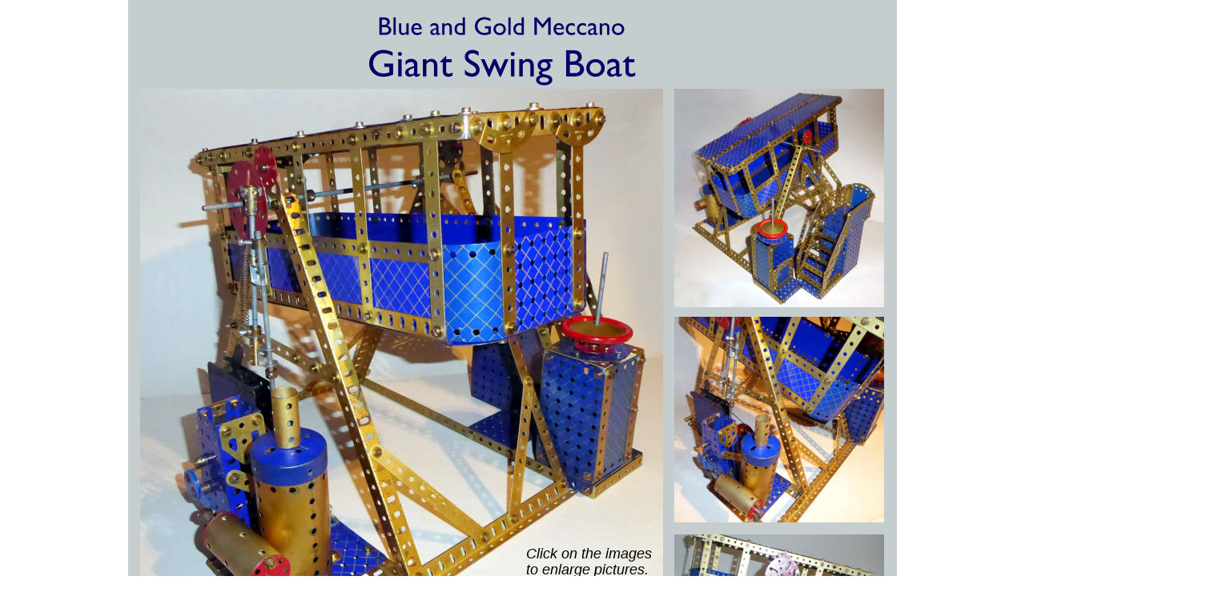

--- FILE ---
content_type: text/html
request_url: http://alansmeccano.org/models/pic150_giant_swing_boat.htm
body_size: 2688
content:
<!DOCTYPE html PUBLIC "-//W3C//DTD XHTML 1.0 Transitional//EN" "http://www.w3.org/TR/xhtml1/DTD/xhtml1-transitional.dtd">
<html xmlns="http://www.w3.org/1999/xhtml">
<head>
 <meta http-equiv="X-UA-Compatible" content="IE=EDGE"/>
 <meta http-equiv="Content-Type" content="text/html; charset=Windows-1252"/>
 <meta name="Generator" content="Xara HTML filter v.7.0.2.946"/>
 <meta name="XAR Files" content="pic150_giant_swing_boat_htm_files/xr_files.txt"/>
 <title>pic150_giant_swing_boat</title>
 <meta name="viewport" content="width=device-width, initial-scale=1" />
 <meta name="keywords" content="Meccano,vintage,1937,blue-gold,clockwork,fairground,old,nostalgic,Carters,number-8-set,construction,toy,"/>
 <meta name="description" content="Meccano model of a vintage steam giant swing boat driven by a clockwork motor."/>
 <script language="JavaScript" type="text/javascript">document.documentElement.className="xr_bgh0";</script>
 <link rel="stylesheet" type="text/css" href="pic150_giant_swing_boat_htm_files/highslide.css" />
 <!--[if lt IE 7]><link rel="stylesheet" type="text/css" href="pic150_giant_swing_boat_htm_files/highslide-ie6.css" /><![endif]-->
 <script type="text/javascript" src="pic150_giant_swing_boat_htm_files/highslide.js"></script>
 <link rel="stylesheet" type="text/css" href="pic150_giant_swing_boat_htm_files/xr_main.css"/>
 <link rel="stylesheet" type="text/css" href="pic150_giant_swing_boat_htm_files/xr_text.css"/>
 <link rel="stylesheet" type="text/css" href="pic150_giant_swing_boat_htm_files/custom_styles.css"/>
 <script type="text/javascript" src="pic150_giant_swing_boat_htm_files/roe.js"></script>
</head>
<body class="xr_bgb0">
<div class="xr_ap" id="xr_xr" style="width: 960px; height: 1532px; top:0px; left:50%; margin-left: -480px;">
 <script type="text/javascript">var xr_xr=document.getElementById("xr_xr")</script>
<div id="xr_td" class="xr_td">
<div class="xr_ap xr_xri_" style="width: 960px; height: 1532px;">
 <span class="xr_ar" style="left: 0px; top: 0px; width: 960px; height: 1532px; background-color: #C5CDCF;"></span>
 <a href="pic150_giant_swing_boat_htm_files/16.jpg" class="highslide" onmouseover="hs.headingText=''" onclick="return hs.expand(this, { headingText: '' } )">
  <img class="xr_rn_ xr_ap" src="pic150_giant_swing_boat_htm_files/4.jpg" alt="Meccano giant swing boat" title="" onmousemove="xr_mo(this,0,event)" style="left: 682px; top: 111px; width: 262px; height: 274px;"/>
 </a>
 <img class="xr_ap" src="pic150_giant_swing_boat_htm_files/5.jpg" alt="" title="" style="left: 300px; top: 21px; width: 360px; height: 86px;"/>
 <a href="pic150_giant_swing_boat_htm_files/17.jpg" class="highslide" onmouseover="hs.headingText=''" onclick="return hs.expand(this, { headingText: '' } )">
  <img class="xr_rn_ xr_ap" src="pic150_giant_swing_boat_htm_files/6.jpg" alt="Meccano giant swing boat close up drive" title="" onmousemove="xr_mo(this,0,event)" style="left: 682px; top: 396px; width: 262px; height: 257px;"/>
 </a>
 <a href="pic150_giant_swing_boat_htm_files/18.jpg" class="highslide" onmouseover="hs.headingText=''" onclick="return hs.expand(this, { headingText: '' } )">
  <img class="xr_rn_ xr_ap" src="pic150_giant_swing_boat_htm_files/7.jpg" alt="Meccano giant swing boat" title="" onmousemove="xr_mo(this,0,event)" style="left: 14px; top: 111px; width: 655px; height: 729px;"/>
 </a>
 <a href="pic150_giant_swing_boat_htm_files/19.jpg" class="highslide" onmouseover="hs.headingText=''" onclick="return hs.expand(this, { headingText: '' } )">
  <img class="xr_rn_ xr_ap" src="pic150_giant_swing_boat_htm_files/8.jpg" alt="Meccano giant swing boat side view showing motor" title="" onmousemove="xr_mo(this,0,event)" style="left: 682px; top: 668px; width: 262px; height: 251px;"/>
 </a>
 <a href="pic150_giant_swing_boat_htm_files/20.jpg" class="xr_rn_ highslide" onmouseover="hs.headingText=''" onclick="return hs.expand(this, { headingText: '' } )">
  <img class="xr_rn_ xr_ap" src="pic150_giant_swing_boat_htm_files/9.jpg" alt="Carters Steam Yachts" title="" onmousemove="xr_mo(this,0,event)" style="left: 685px; top: 1184px; width: 263px; height: 247px;"/>
 </a>
 <a href="http://alansmeccano.org/gallery.htm" onclick="return(xr_nn());">
  <img class="xr_ap" src="pic150_giant_swing_boat_htm_files/10.jpg" alt="" title="" onmousemove="xr_mo(this,0,event)" style="left: 682px; top: 1468px; width: 190px; height: 43px;"/>
 </a>
 <a href="https://youtu.be/YIeSZW2JB1Q%20" onclick="return(xr_nn());">
  <img class="xr_rn_ xr_ap" src="pic150_giant_swing_boat_htm_files/12.jpg" alt="" title="" onmousemove="xr_mo(this,0,event)" style="left: 30px; top: 1408px; width: 162px; height: 60px;"/>
 </a>
 <a href="pic150_giant_swing_boat_htm_files/21.jpg" class="highslide" onmouseover="hs.headingText=''" onclick="return hs.expand(this, { headingText: '' } )">
  <img class="xr_rn_ xr_ap" src="pic150_giant_swing_boat_htm_files/13.jpg" alt="Meccano Giant Swing Boat side view steps" title="" onmousemove="xr_mo(this,0,event)" style="left: 685px; top: 922px; width: 259px; height: 252px;"/>
 </a>
 <div class="Normal_text" style="position: absolute; left:38px; top:1046px; width:638px; height:360px;font-size:15px;color:#000000;">
  <span class="xr_tl Normal_text" style="top: -14px;font-size:15px;color:#000000;">Here is another model built with nineteen thirties vintage blue/gold parts. The Giant Swing Boat </span>
  <span class="xr_tl Normal_text" style="top: 3px;font-size:15px;color:#000000;">first made its first appearance in the 1937 Number 7/8 manual and in Post War manuals until </span>
  <span class="xr_tl Normal_text" style="top: 20px;font-size:15px;color:#000000;">1953.&nbsp; I have made a lot of changes from the original instructions, the "A" frames that support </span>
  <span class="xr_tl Normal_text" style="top: 37px;font-size:15px;color:#000000;">the Swing Boat are vertical and not canted, this was a strange idea as the motor was mounted </span>
  <span class="xr_tl Normal_text" style="top: 53px;font-size:15px;color:#000000;">at the same angle making an impossible path for the chain drive. The left hand illustration in the </span>
  <span class="xr_tl Normal_text" style="top: 70px;font-size:15px;color:#000000;">original instructions show the motor upright, the right hand picture is very confusing and looks </span>
  <span class="xr_tl Normal_text" style="top: 87px;font-size:15px;color:#000000;">badly re-touched. I made the swing boat itself shorter and lower with curved ends, I&nbsp; thought it </span>
  <span class="xr_tl Normal_text" style="top: 104px;font-size:15px;color:#000000;">looked better that way. </span>
  <span class="xr_tl Normal_text" style="top: 137px;font-size:15px;color:#000000;">The model is driven by a 1930's No.1a Clockwork motor connected to the gear box by a belt </span>
  <span class="xr_tl Normal_text" style="top: 154px;font-size:15px;color:#000000;">drive, instead of the sprocket chain shown in the instructions. I decided the jerking connecting </span>
  <span class="xr_tl Normal_text" style="top: 171px;font-size:15px;color:#000000;">rod assembly that rock the boat would throw too much stress on a chain drive. The dampers on </span>
  <span class="xr_tl Normal_text" style="top: 187px;font-size:15px;color:#000000;">the linkage rods effectively absorb most of their intermittent movement but here is some </span>
  <span class="xr_tl Normal_text" style="top: 204px;font-size:15px;color:#000000;">movement from the drive unit. The clockwork motor gives it a nice feel like a classic vintage toy. </span>
  <span class="xr_tl Normal_text" style="top: 221px;font-size:15px;color:#000000;">Click on the YouTube logo to see it operating,&nbsp; not sure I would like to be a passenger on this </span>
  <span class="xr_tl Normal_text" style="top: 238px;font-size:15px;color:#000000;">ride though!</span>
  <span class="xr_tl Normal_text" style="top: 271px;font-size:15px;color:#000000;">The Meccano model is probably based on a type fairground ride called a Steam Yacht built by </span>
  <span class="xr_tl Normal_text" style="top: 288px;font-size:15px;color:#000000;">Savage Brothers of Kings Lynn,Norfolk in England. The only know working example is operated </span>
  <span class="xr_tl Normal_text" style="top: 305px;font-size:15px;color:#000000;">by Carter's Steam Fair you can see this in the picture Ion the right I took when the Fair visited </span>
  <span class="xr_tl Normal_text" style="top: 322px;font-size:15px;color:#000000;">Maldon <a href="https://alansmeccano.org/alan/Maldonimages/MaldonPic43.html" onclick="return(xr_nn());" onmousemove="xr_mo(this,0)" >click here to see more of my pictures of Carters Steam Fair. </a></span>
 </div>
 <a href="pic150_giant_swing_boat_htm_files/22.jpg" class="xr_rn_ highslide" onmouseover="hs.headingText=''" onclick="return hs.expand(this, { headingText: '' } )">
  <img class="xr_rn_ xr_ap" src="pic150_giant_swing_boat_htm_files/14.jpg" alt="Meccano giant swing boat 1937 instructions" title="" onmousemove="xr_mo(this,0,event)" style="left: 256px; top: 772px; width: 428px; height: 254px;"/>
 </a>
 <div class="Normal_text" style="position: absolute; left:497px; top:698px; width:10px; height:10px;font-style:italic;font-size:18px;color:#000000;">
  <span class="xr_tl Normal_text" style="top: -16px;font-style:italic;font-size:18px;color:#000000;">Click on the images</span>
  <span class="xr_tl Normal_text" style="top: 4px;font-style:italic;font-size:18px;color:#000000;">to enlarge pictures.</span>
 </div>
 <div class="Normal_text" style="position: absolute; left:1336px; top:703px; width:10px; height:10px;font-size:14px;">
 </div>
 <div class="Normal_text" style="position: absolute; left:37px; top:1507px; width:10px; height:10px;font-size:18px;">
  <span class="xr_tl Normal_text" style="top: -16px;font-size:18px;">Page created November 19 2022</span>
 </div>
 <div id="xr_xo0" class="xr_ap" style="left:0; top:0; width:960px; height:100px; visibility:hidden;">
 <a href="" onclick="return(false);" onmousedown="xr_ppir(this);">
 </a>
 </div>
 <div id="xr_xd0"></div>
</div>
</div>
</div>
<!--[if lt IE 7]><script type="text/javascript" src="pic150_giant_swing_boat_htm_files/png.js"></script><![endif]-->
<!--[if IE]><script type="text/javascript">xr_aeh()</script><![endif]--><!--[if !IE]>--><script type="text/javascript">xr_htm();window.addEventListener('load', xr_aeh, false);</script><!--<![endif]-->
</body>
</html>

--- FILE ---
content_type: text/css
request_url: http://alansmeccano.org/models/pic150_giant_swing_boat_htm_files/custom_styles.css
body_size: 143
content:
.Normal_text {font-family:Arial;font-weight:normal;font-style:normal;font-size:13px;text-decoration:none;color:#000000;letter-spacing:0.0em;}
